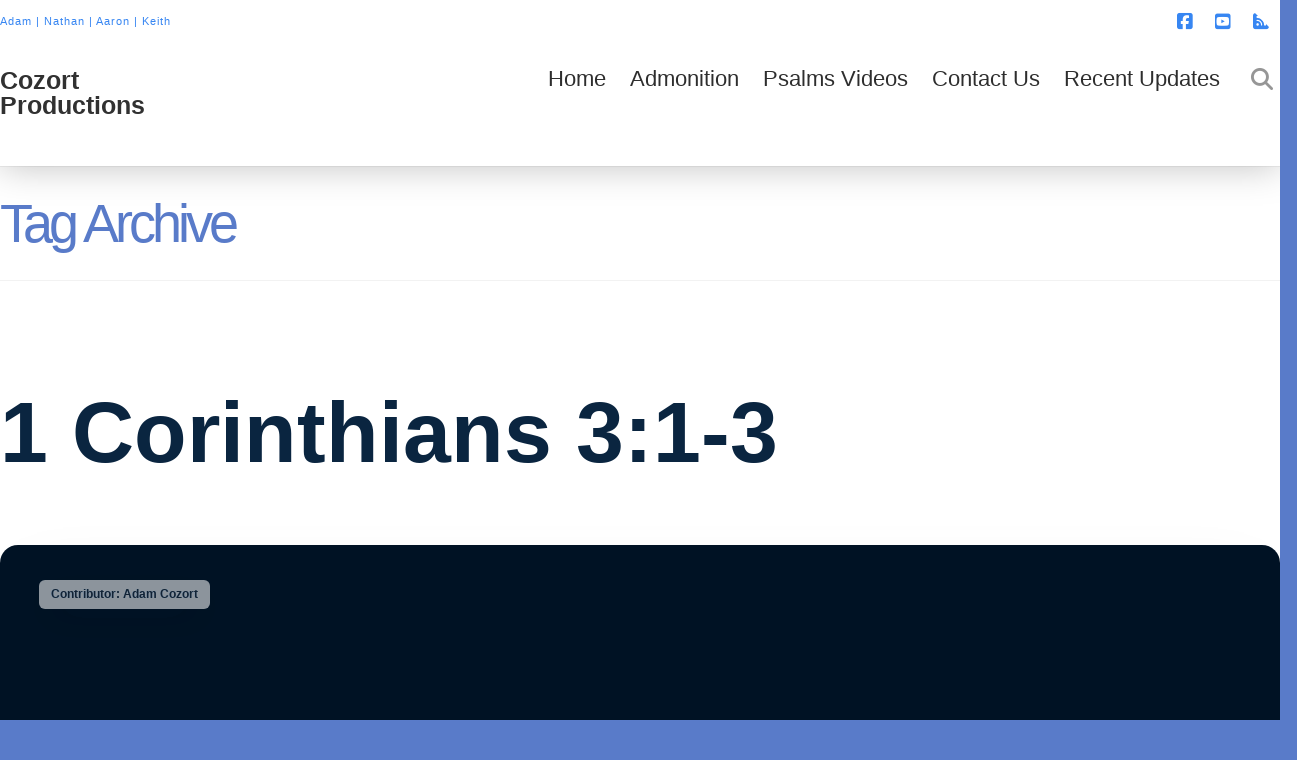

--- FILE ---
content_type: text/html; charset=UTF-8
request_url: https://cozort.org/tag/1-corinthians-31-3/
body_size: 19200
content:
<!DOCTYPE html>
<html class="no-js" lang="en-US">
<head>
<meta charset="UTF-8">
<meta name="viewport" content="width=device-width, initial-scale=1.0">
<link rel="pingback" href="https://cozort.org/xmlrpc.php">
<title>1 Corinthians 3:1-3 | Cozort.ORG</title>
<style id="rocket-critical-css">ul{box-sizing:border-box}:root{--wp--preset--font-size--normal:16px;--wp--preset--font-size--huge:42px}figure{margin:0 0 1em}figure,header,main,nav{display:block}html{-webkit-text-size-adjust:100%;-ms-text-size-adjust:100%}img{max-width:100%;height:auto;vertical-align:middle;border:0;-ms-interpolation-mode:bicubic}input{margin:0;font-size:100%;vertical-align:middle}*,*:before,*:after{box-sizing:border-box}html{overflow-x:hidden}body{margin:0;overflow-x:hidden}a{text-decoration:none}.site{margin:0 auto;background-color:#ffffff}.site:before,.site:after{content:" ";display:table;width:0px}.site:after{clear:both}body{line-height:1.8}.x-root{display:flex}.x-root .site{flex:1 1 auto;position:relative;width:100%;min-width:1px}.x-section{display:block;position:relative}.x-div{display:block;position:relative;width:auto;min-width:0;max-width:none;height:auto;min-height:0;max-height:none;margin:0;border:0;border-radius:0;padding:0}.x-row{display:flex;position:relative;flex-flow:row nowrap;justify-content:center;align-items:stretch;width:auto;min-width:0;max-width:none;height:auto;min-height:0;max-height:none;margin:0;border:0;border-radius:0;padding:0}.x-row-inner{display:flex;flex-wrap:wrap;flex-grow:1;flex-shrink:1;flex-basis:auto;min-width:0;min-height:0}.x-col{flex-grow:0;flex-shrink:1;flex-basis:auto;display:block;position:relative;width:auto;min-width:0;max-width:100%;height:auto;min-height:0;max-height:none;margin:0;border:0;border-radius:0;padding:0}.x-grid{display:grid;grid-auto-columns:auto;grid-auto-rows:auto;position:relative;width:auto;min-width:0;max-width:none;height:auto;min-height:0;max-height:auto;margin:0;border:0;border-radius:0;padding:0}.x-cell{display:block;position:relative;width:auto;min-width:0;max-width:100%;height:auto;min-height:0;max-height:none;margin:0;border:0;border-radius:0;padding:0}.x-collapsed{display:none}.x-image{display:inline-block;line-height:1;vertical-align:middle}@media all and (-ms-high-contrast:none),(-ms-high-contrast:active){.x-image{min-height:0%}}.x-image img{display:block;max-width:100%;height:auto;vertical-align:bottom;border:0;-ms-interpolation-mode:bicubic}.x-text{min-width:1px}.x-text-headline{position:relative}.x-text-content{display:-webkit-flex;display:flex}.x-text-content-text{-webkit-flex-grow:1;flex-grow:1;min-width:1px;max-width:100%}.x-text-content-text,.x-text-content-text-primary{display:block}.x-text-content-text-primary{margin-top:0;margin-bottom:0}[data-x-effect]{animation-duration:1000ms}[data-x-effect]{animation-timing-function:cubic-bezier(0.4,0,0.2,1)}p{margin:0 0 1.5em}h1{margin:1.25em 0 0.2em;text-rendering:optimizelegibility}h1{margin-top:1em;font-size:400%;line-height:1.1}ul{padding:0;margin:0 0 1.5em 1.655em}form{margin:0 0 1.5em}label,input{font-size:100%;line-height:1.8}input{font-family:"Lato","Helvetica Neue",Helvetica,Arial,sans-serif}label{display:block;margin-bottom:2px}input::-webkit-input-placeholder{color:#999}input::-moz-placeholder{color:#999}input:-ms-input-placeholder{color:#999}input[type=text]{display:inline-block;height:2.65em;margin-bottom:9px;border:2px solid #ddd;padding:0 0.65em;font-size:13px;line-height:normal;color:#555;background-color:#ffffff}input{width:auto}.form-search{position:relative;margin-bottom:0;line-height:1}.form-search:before{content:"\f002";position:absolute;left:12px;bottom:50%;display:block;margin-bottom:-6px;font-size:12px;line-height:1;text-decoration:inherit;color:#272727;font-family:"FontAwesome"!important;font-style:normal!important;font-weight:normal!important;text-decoration:inherit;text-rendering:auto;-webkit-font-smoothing:antialiased;-moz-osx-font-smoothing:grayscale}.form-search .search-query{width:100%;margin-bottom:0;padding-left:28px}.x-searchform-overlay{display:none;position:fixed;top:0;left:0;width:100%;height:100%;z-index:2030;background-color:rgba(255,255,255,0.925)}.x-searchform-overlay .form-search{padding-bottom:2em;font-size:10px}.x-searchform-overlay .form-search:before{display:none}.x-searchform-overlay .form-search label{margin-bottom:0.85em;font-size:2.1em;line-height:1.4;color:#2c3e50}.x-searchform-overlay .form-search .search-query{border:0;padding:0;height:auto;font-size:9.4em;letter-spacing:-0.05em;line-height:1;color:#2c3e50;background-color:transparent;border-radius:0;box-shadow:none}@media (max-width:766.98px){.x-searchform-overlay .form-search{font-size:8px}}@media (max-width:479.98px){.x-searchform-overlay .form-search{font-size:6px}}.x-searchform-overlay-inner{display:table-cell;vertical-align:middle}.x-nav{margin-left:0;margin-bottom:1.5em;list-style:none}.x-nav>li>a{display:block}.x-social-global{font-weight:400;line-height:1}.x-social-global a{display:inline-block;text-align:center;color:#ffffff;background-color:rgba(255,255,255,0.2);border-radius:100em}.x-social-global a i{display:block}.x-container{margin:0 auto}.x-container:not(.x-row):not(.x-grid):not(.x-div):not(.x-bar-content):not(.x-slide-container-content):before,.x-container:not(.x-row):not(.x-grid):not(.x-div):not(.x-bar-content):not(.x-slide-container-content):after{content:" ";display:table;width:0px}.x-container:not(.x-row):not(.x-grid):not(.x-div):not(.x-bar-content):not(.x-slide-container-content):after{clear:both}.x-column{position:relative;z-index:1;float:left;margin-right:4%}.x-column.x-1-4{width:22%}.x-column.last,.x-column:last-of-type{margin-right:0}@media (max-width:978.98px){.x-column.x-md{float:none;width:100%;margin-right:0}}.x-section{display:block;position:relative;margin:0 0 1.5em;padding:45px 0}.x-section:before,.x-section:after{content:" ";display:table;width:0px}.x-section:after{clear:both}.x-header-landmark{padding:30px 0;border:1px solid #f2f2f2;border-left:0;border-right:0}.x-landmark-breadcrumbs-wrap{display:table;width:100%}@media (max-width:766.98px){.x-landmark-breadcrumbs-wrap .x-landmark{width:100%;display:block;text-align:center}}.x-landmark{display:table-cell;vertical-align:middle}.x-landmark{width:63.02463%;padding-right:9.92611%}@media (max-width:766.98px){.x-landmark{padding:0}}.h-landmark{margin:0;font-size:245%;letter-spacing:-0.075em;line-height:1}.h-landmark span{display:inline-block;position:relative}.visually-hidden{overflow:hidden;position:absolute;width:1px;height:1px;margin:-1px;border:0;padding:0;clip:rect(0 0 0 0)}.tt-upper{text-transform:uppercase}.center-text{text-align:center}.x-hidden-desktop{display:none!important}@media (min-width:767px) and (max-width:978.98px){.x-hidden-desktop{display:inherit!important}span.x-hidden-desktop{display:inline!important}}@media (max-width:766.98px){.x-hidden-desktop{display:inherit!important}span.x-hidden-desktop{display:inline!important}}.desktop .menu-item,.desktop .menu-item>a{position:relative}.x-widgetbar{position:fixed;top:0;left:0;right:0;color:#727272;background-color:#ffffff;z-index:1033;box-shadow:0 0.15em 0.35em 0 rgba(0,0,0,0.135)}@media (max-width:978.98px){.x-widgetbar{position:absolute}}.x-widgetbar-inner{padding:2.5% 0}@media (max-width:978.98px){.x-widgetbar-inner{padding:6.5% 0}}.x-btn-widgetbar{position:fixed;top:0;right:0;margin:0;border-top:19px solid #000000;border-left:19px solid transparent;border-right:19px solid #000000;border-bottom:19px solid transparent;padding:0;font-size:12px;line-height:1;color:rgba(255,255,255,0.5);background-color:transparent;z-index:1033}@media (max-width:978.98px){.x-btn-widgetbar{position:absolute}}.x-btn-widgetbar i{position:absolute;top:-15px;right:-13px}.x-topbar{position:relative;min-height:46px;padding:6px 0;background-color:#1f2c39;z-index:1031}.x-topbar:before,.x-topbar:after{content:" ";display:table;width:0px}.x-topbar:after{clear:both}.x-topbar .p-info{float:left;margin:8px 0 0;font-size:11px;letter-spacing:1px;line-height:1.3;color:#ffffff}@media (max-width:766.98px){.x-topbar .p-info{float:none;margin:4px 0 11px;text-align:center}}.x-topbar .p-info a{color:#ffffff}.x-topbar .x-social-global{float:right}@media (max-width:766.98px){.x-topbar .x-social-global{float:none;margin-bottom:6px;text-align:center}}.x-topbar .x-social-global a{margin-left:6px;width:32px;height:32px;line-height:32px;text-align:center;font-size:18px}@media (max-width:766.98px){.x-topbar .x-social-global a{margin:0 1%}}.x-navbar{position:relative;overflow:visible;z-index:1030}.x-navbar .x-container{position:relative}.x-nav-wrap.desktop{display:block}.x-nav-wrap.mobile{display:none;clear:both;overflow:hidden}@media (max-width:978.98px){.x-nav-wrap.desktop{display:none}.x-nav-wrap.mobile{display:block}.x-nav-wrap.mobile.x-collapsed{display:none}}.x-brand{display:block;float:left;line-height:1;text-decoration:none}.x-btn-navbar{display:none;font-size:24px;line-height:1}@media (max-width:978.98px){.masthead-inline .x-btn-navbar{display:block;float:right}}.x-navbar .x-nav>li>a>span{display:inline-block}.x-navbar .desktop .x-nav{margin:0}.x-navbar .desktop .x-nav>li{float:left}.x-navbar .desktop .x-nav>li>a{float:none;line-height:1;text-decoration:none}.x-navbar .desktop .x-nav li>a>span:after{content:"\f103";margin-left:0.35em;font-family:"FontAwesome"!important;font-style:normal!important;font-weight:normal!important;text-decoration:inherit;text-rendering:auto;-webkit-font-smoothing:antialiased;-moz-osx-font-smoothing:grayscale}.x-navbar .desktop .x-nav li>a:only-child>span:after{content:"";display:none}.masthead-inline .desktop .x-nav{display:block;float:right}.x-navbar .mobile .x-nav{margin:25px 0}.x-navbar .mobile .x-nav li>a{display:block;position:relative;font-size:14px;line-height:1.5;white-space:normal}.x-navbar{background-color:#2c3e50}.x-btn-navbar{border:0;padding:0.458em 0.625em;color:#ffffff;background-color:#476481;border-radius:4px;box-shadow:0 2px 0 0 rgba(0,0,0,0.25)}.x-btn-navbar.collapsed{background-color:#3e5871}.x-navbar .desktop .x-nav>li>a{padding:0}.x-navbar .desktop .x-nav>li>a>span{padding:0 0 5px}.x-navbar .desktop .x-nav>.x-menu-item>a>span{box-shadow:none!important}.x-navbar .mobile .x-nav li>a{margin:0 0 11px;border:1px solid;padding:0.75em 0.95em;color:#ffffff;background-color:transparent}.x-navbar-static-active .masthead-inline .desktop .x-nav>li:last-child>a{padding-right:0}.x-navbar .mobile .x-nav>li.x-menu-item-search{margin:0;text-align:center}.x-navbar .mobile .x-nav>li.x-menu-item-search>a{border:1px solid}</style>
<meta name='robots' content='max-image-preview:large' />

<link rel="alternate" type="application/rss+xml" title="Cozort.ORG &raquo; Feed" href="https://cozort.org/feed/" />
<link rel="alternate" type="application/rss+xml" title="Cozort.ORG &raquo; Comments Feed" href="https://cozort.org/comments/feed/" />
<meta property="og:site_name" content="Cozort.ORG"><meta property="og:title" content="Are You A Malnourished Christian?"><meta property="og:description" content="Cozort Contemplations, the home for religious material from Keith, Adam, Aaron and Nathan Cozort"><meta property="og:image" content=""><meta property="og:url" content="https://cozort.org/general/are-you-a-malnourished-christian/"><meta property="og:type" content="website"><link rel="alternate" type="application/rss+xml" title="Cozort.ORG &raquo; 1 Corinthians 3:1-3 Tag Feed" href="https://cozort.org/tag/1-corinthians-31-3/feed/" />
<style id='wp-img-auto-sizes-contain-inline-css' type='text/css'>
img:is([sizes=auto i],[sizes^="auto," i]){contain-intrinsic-size:3000px 1500px}
/*# sourceURL=wp-img-auto-sizes-contain-inline-css */
</style>
<style id='wp-emoji-styles-inline-css' type='text/css'>

	img.wp-smiley, img.emoji {
		display: inline !important;
		border: none !important;
		box-shadow: none !important;
		height: 1em !important;
		width: 1em !important;
		margin: 0 0.07em !important;
		vertical-align: -0.1em !important;
		background: none !important;
		padding: 0 !important;
	}
/*# sourceURL=wp-emoji-styles-inline-css */
</style>
<style id='wp-block-library-inline-css' type='text/css'>
:root{--wp-block-synced-color:#7a00df;--wp-block-synced-color--rgb:122,0,223;--wp-bound-block-color:var(--wp-block-synced-color);--wp-editor-canvas-background:#ddd;--wp-admin-theme-color:#007cba;--wp-admin-theme-color--rgb:0,124,186;--wp-admin-theme-color-darker-10:#006ba1;--wp-admin-theme-color-darker-10--rgb:0,107,160.5;--wp-admin-theme-color-darker-20:#005a87;--wp-admin-theme-color-darker-20--rgb:0,90,135;--wp-admin-border-width-focus:2px}@media (min-resolution:192dpi){:root{--wp-admin-border-width-focus:1.5px}}.wp-element-button{cursor:pointer}:root .has-very-light-gray-background-color{background-color:#eee}:root .has-very-dark-gray-background-color{background-color:#313131}:root .has-very-light-gray-color{color:#eee}:root .has-very-dark-gray-color{color:#313131}:root .has-vivid-green-cyan-to-vivid-cyan-blue-gradient-background{background:linear-gradient(135deg,#00d084,#0693e3)}:root .has-purple-crush-gradient-background{background:linear-gradient(135deg,#34e2e4,#4721fb 50%,#ab1dfe)}:root .has-hazy-dawn-gradient-background{background:linear-gradient(135deg,#faaca8,#dad0ec)}:root .has-subdued-olive-gradient-background{background:linear-gradient(135deg,#fafae1,#67a671)}:root .has-atomic-cream-gradient-background{background:linear-gradient(135deg,#fdd79a,#004a59)}:root .has-nightshade-gradient-background{background:linear-gradient(135deg,#330968,#31cdcf)}:root .has-midnight-gradient-background{background:linear-gradient(135deg,#020381,#2874fc)}:root{--wp--preset--font-size--normal:16px;--wp--preset--font-size--huge:42px}.has-regular-font-size{font-size:1em}.has-larger-font-size{font-size:2.625em}.has-normal-font-size{font-size:var(--wp--preset--font-size--normal)}.has-huge-font-size{font-size:var(--wp--preset--font-size--huge)}.has-text-align-center{text-align:center}.has-text-align-left{text-align:left}.has-text-align-right{text-align:right}.has-fit-text{white-space:nowrap!important}#end-resizable-editor-section{display:none}.aligncenter{clear:both}.items-justified-left{justify-content:flex-start}.items-justified-center{justify-content:center}.items-justified-right{justify-content:flex-end}.items-justified-space-between{justify-content:space-between}.screen-reader-text{border:0;clip-path:inset(50%);height:1px;margin:-1px;overflow:hidden;padding:0;position:absolute;width:1px;word-wrap:normal!important}.screen-reader-text:focus{background-color:#ddd;clip-path:none;color:#444;display:block;font-size:1em;height:auto;left:5px;line-height:normal;padding:15px 23px 14px;text-decoration:none;top:5px;width:auto;z-index:100000}html :where(.has-border-color){border-style:solid}html :where([style*=border-top-color]){border-top-style:solid}html :where([style*=border-right-color]){border-right-style:solid}html :where([style*=border-bottom-color]){border-bottom-style:solid}html :where([style*=border-left-color]){border-left-style:solid}html :where([style*=border-width]){border-style:solid}html :where([style*=border-top-width]){border-top-style:solid}html :where([style*=border-right-width]){border-right-style:solid}html :where([style*=border-bottom-width]){border-bottom-style:solid}html :where([style*=border-left-width]){border-left-style:solid}html :where(img[class*=wp-image-]){height:auto;max-width:100%}:where(figure){margin:0 0 1em}html :where(.is-position-sticky){--wp-admin--admin-bar--position-offset:var(--wp-admin--admin-bar--height,0px)}@media screen and (max-width:600px){html :where(.is-position-sticky){--wp-admin--admin-bar--position-offset:0px}}

/*# sourceURL=wp-block-library-inline-css */
</style><style id='global-styles-inline-css' type='text/css'>
:root{--wp--preset--aspect-ratio--square: 1;--wp--preset--aspect-ratio--4-3: 4/3;--wp--preset--aspect-ratio--3-4: 3/4;--wp--preset--aspect-ratio--3-2: 3/2;--wp--preset--aspect-ratio--2-3: 2/3;--wp--preset--aspect-ratio--16-9: 16/9;--wp--preset--aspect-ratio--9-16: 9/16;--wp--preset--color--black: #000000;--wp--preset--color--cyan-bluish-gray: #abb8c3;--wp--preset--color--white: #ffffff;--wp--preset--color--pale-pink: #f78da7;--wp--preset--color--vivid-red: #cf2e2e;--wp--preset--color--luminous-vivid-orange: #ff6900;--wp--preset--color--luminous-vivid-amber: #fcb900;--wp--preset--color--light-green-cyan: #7bdcb5;--wp--preset--color--vivid-green-cyan: #00d084;--wp--preset--color--pale-cyan-blue: #8ed1fc;--wp--preset--color--vivid-cyan-blue: #0693e3;--wp--preset--color--vivid-purple: #9b51e0;--wp--preset--gradient--vivid-cyan-blue-to-vivid-purple: linear-gradient(135deg,rgb(6,147,227) 0%,rgb(155,81,224) 100%);--wp--preset--gradient--light-green-cyan-to-vivid-green-cyan: linear-gradient(135deg,rgb(122,220,180) 0%,rgb(0,208,130) 100%);--wp--preset--gradient--luminous-vivid-amber-to-luminous-vivid-orange: linear-gradient(135deg,rgb(252,185,0) 0%,rgb(255,105,0) 100%);--wp--preset--gradient--luminous-vivid-orange-to-vivid-red: linear-gradient(135deg,rgb(255,105,0) 0%,rgb(207,46,46) 100%);--wp--preset--gradient--very-light-gray-to-cyan-bluish-gray: linear-gradient(135deg,rgb(238,238,238) 0%,rgb(169,184,195) 100%);--wp--preset--gradient--cool-to-warm-spectrum: linear-gradient(135deg,rgb(74,234,220) 0%,rgb(151,120,209) 20%,rgb(207,42,186) 40%,rgb(238,44,130) 60%,rgb(251,105,98) 80%,rgb(254,248,76) 100%);--wp--preset--gradient--blush-light-purple: linear-gradient(135deg,rgb(255,206,236) 0%,rgb(152,150,240) 100%);--wp--preset--gradient--blush-bordeaux: linear-gradient(135deg,rgb(254,205,165) 0%,rgb(254,45,45) 50%,rgb(107,0,62) 100%);--wp--preset--gradient--luminous-dusk: linear-gradient(135deg,rgb(255,203,112) 0%,rgb(199,81,192) 50%,rgb(65,88,208) 100%);--wp--preset--gradient--pale-ocean: linear-gradient(135deg,rgb(255,245,203) 0%,rgb(182,227,212) 50%,rgb(51,167,181) 100%);--wp--preset--gradient--electric-grass: linear-gradient(135deg,rgb(202,248,128) 0%,rgb(113,206,126) 100%);--wp--preset--gradient--midnight: linear-gradient(135deg,rgb(2,3,129) 0%,rgb(40,116,252) 100%);--wp--preset--font-size--small: 13px;--wp--preset--font-size--medium: 20px;--wp--preset--font-size--large: 36px;--wp--preset--font-size--x-large: 42px;--wp--preset--spacing--20: 0.44rem;--wp--preset--spacing--30: 0.67rem;--wp--preset--spacing--40: 1rem;--wp--preset--spacing--50: 1.5rem;--wp--preset--spacing--60: 2.25rem;--wp--preset--spacing--70: 3.38rem;--wp--preset--spacing--80: 5.06rem;--wp--preset--shadow--natural: 6px 6px 9px rgba(0, 0, 0, 0.2);--wp--preset--shadow--deep: 12px 12px 50px rgba(0, 0, 0, 0.4);--wp--preset--shadow--sharp: 6px 6px 0px rgba(0, 0, 0, 0.2);--wp--preset--shadow--outlined: 6px 6px 0px -3px rgb(255, 255, 255), 6px 6px rgb(0, 0, 0);--wp--preset--shadow--crisp: 6px 6px 0px rgb(0, 0, 0);}:where(.is-layout-flex){gap: 0.5em;}:where(.is-layout-grid){gap: 0.5em;}body .is-layout-flex{display: flex;}.is-layout-flex{flex-wrap: wrap;align-items: center;}.is-layout-flex > :is(*, div){margin: 0;}body .is-layout-grid{display: grid;}.is-layout-grid > :is(*, div){margin: 0;}:where(.wp-block-columns.is-layout-flex){gap: 2em;}:where(.wp-block-columns.is-layout-grid){gap: 2em;}:where(.wp-block-post-template.is-layout-flex){gap: 1.25em;}:where(.wp-block-post-template.is-layout-grid){gap: 1.25em;}.has-black-color{color: var(--wp--preset--color--black) !important;}.has-cyan-bluish-gray-color{color: var(--wp--preset--color--cyan-bluish-gray) !important;}.has-white-color{color: var(--wp--preset--color--white) !important;}.has-pale-pink-color{color: var(--wp--preset--color--pale-pink) !important;}.has-vivid-red-color{color: var(--wp--preset--color--vivid-red) !important;}.has-luminous-vivid-orange-color{color: var(--wp--preset--color--luminous-vivid-orange) !important;}.has-luminous-vivid-amber-color{color: var(--wp--preset--color--luminous-vivid-amber) !important;}.has-light-green-cyan-color{color: var(--wp--preset--color--light-green-cyan) !important;}.has-vivid-green-cyan-color{color: var(--wp--preset--color--vivid-green-cyan) !important;}.has-pale-cyan-blue-color{color: var(--wp--preset--color--pale-cyan-blue) !important;}.has-vivid-cyan-blue-color{color: var(--wp--preset--color--vivid-cyan-blue) !important;}.has-vivid-purple-color{color: var(--wp--preset--color--vivid-purple) !important;}.has-black-background-color{background-color: var(--wp--preset--color--black) !important;}.has-cyan-bluish-gray-background-color{background-color: var(--wp--preset--color--cyan-bluish-gray) !important;}.has-white-background-color{background-color: var(--wp--preset--color--white) !important;}.has-pale-pink-background-color{background-color: var(--wp--preset--color--pale-pink) !important;}.has-vivid-red-background-color{background-color: var(--wp--preset--color--vivid-red) !important;}.has-luminous-vivid-orange-background-color{background-color: var(--wp--preset--color--luminous-vivid-orange) !important;}.has-luminous-vivid-amber-background-color{background-color: var(--wp--preset--color--luminous-vivid-amber) !important;}.has-light-green-cyan-background-color{background-color: var(--wp--preset--color--light-green-cyan) !important;}.has-vivid-green-cyan-background-color{background-color: var(--wp--preset--color--vivid-green-cyan) !important;}.has-pale-cyan-blue-background-color{background-color: var(--wp--preset--color--pale-cyan-blue) !important;}.has-vivid-cyan-blue-background-color{background-color: var(--wp--preset--color--vivid-cyan-blue) !important;}.has-vivid-purple-background-color{background-color: var(--wp--preset--color--vivid-purple) !important;}.has-black-border-color{border-color: var(--wp--preset--color--black) !important;}.has-cyan-bluish-gray-border-color{border-color: var(--wp--preset--color--cyan-bluish-gray) !important;}.has-white-border-color{border-color: var(--wp--preset--color--white) !important;}.has-pale-pink-border-color{border-color: var(--wp--preset--color--pale-pink) !important;}.has-vivid-red-border-color{border-color: var(--wp--preset--color--vivid-red) !important;}.has-luminous-vivid-orange-border-color{border-color: var(--wp--preset--color--luminous-vivid-orange) !important;}.has-luminous-vivid-amber-border-color{border-color: var(--wp--preset--color--luminous-vivid-amber) !important;}.has-light-green-cyan-border-color{border-color: var(--wp--preset--color--light-green-cyan) !important;}.has-vivid-green-cyan-border-color{border-color: var(--wp--preset--color--vivid-green-cyan) !important;}.has-pale-cyan-blue-border-color{border-color: var(--wp--preset--color--pale-cyan-blue) !important;}.has-vivid-cyan-blue-border-color{border-color: var(--wp--preset--color--vivid-cyan-blue) !important;}.has-vivid-purple-border-color{border-color: var(--wp--preset--color--vivid-purple) !important;}.has-vivid-cyan-blue-to-vivid-purple-gradient-background{background: var(--wp--preset--gradient--vivid-cyan-blue-to-vivid-purple) !important;}.has-light-green-cyan-to-vivid-green-cyan-gradient-background{background: var(--wp--preset--gradient--light-green-cyan-to-vivid-green-cyan) !important;}.has-luminous-vivid-amber-to-luminous-vivid-orange-gradient-background{background: var(--wp--preset--gradient--luminous-vivid-amber-to-luminous-vivid-orange) !important;}.has-luminous-vivid-orange-to-vivid-red-gradient-background{background: var(--wp--preset--gradient--luminous-vivid-orange-to-vivid-red) !important;}.has-very-light-gray-to-cyan-bluish-gray-gradient-background{background: var(--wp--preset--gradient--very-light-gray-to-cyan-bluish-gray) !important;}.has-cool-to-warm-spectrum-gradient-background{background: var(--wp--preset--gradient--cool-to-warm-spectrum) !important;}.has-blush-light-purple-gradient-background{background: var(--wp--preset--gradient--blush-light-purple) !important;}.has-blush-bordeaux-gradient-background{background: var(--wp--preset--gradient--blush-bordeaux) !important;}.has-luminous-dusk-gradient-background{background: var(--wp--preset--gradient--luminous-dusk) !important;}.has-pale-ocean-gradient-background{background: var(--wp--preset--gradient--pale-ocean) !important;}.has-electric-grass-gradient-background{background: var(--wp--preset--gradient--electric-grass) !important;}.has-midnight-gradient-background{background: var(--wp--preset--gradient--midnight) !important;}.has-small-font-size{font-size: var(--wp--preset--font-size--small) !important;}.has-medium-font-size{font-size: var(--wp--preset--font-size--medium) !important;}.has-large-font-size{font-size: var(--wp--preset--font-size--large) !important;}.has-x-large-font-size{font-size: var(--wp--preset--font-size--x-large) !important;}
/*# sourceURL=global-styles-inline-css */
</style>

<style id='classic-theme-styles-inline-css' type='text/css'>
/*! This file is auto-generated */
.wp-block-button__link{color:#fff;background-color:#32373c;border-radius:9999px;box-shadow:none;text-decoration:none;padding:calc(.667em + 2px) calc(1.333em + 2px);font-size:1.125em}.wp-block-file__button{background:#32373c;color:#fff;text-decoration:none}
/*# sourceURL=/wp-includes/css/classic-themes.min.css */
</style>
<link data-minify="1" rel='preload'  href='https://cozort.org/wp-content/cache/min/1/wp-content/plugins/cff-extensions/cff-carousel/css/carousel.css?ver=1755294729' data-rocket-async="style" as="style" onload="this.onload=null;this.rel='stylesheet'" onerror="this.removeAttribute('data-rocket-async')"  type='text/css' media='all' />
<link rel='preload'  href='https://cozort.org/wp-content/plugins/custom-facebook-feed-pro/assets/css/cff-style.min.css?ver=4.3.6' data-rocket-async="style" as="style" onload="this.onload=null;this.rel='stylesheet'" onerror="this.removeAttribute('data-rocket-async')"  type='text/css' media='all' />
<link rel='preload'  href='https://cozort.org/wp-content/themes/pro/framework/dist/css/site/stacks/renew.css?ver=6.7.10' data-rocket-async="style" as="style" onload="this.onload=null;this.rel='stylesheet'" onerror="this.removeAttribute('data-rocket-async')"  type='text/css' media='all' />
<style id='cs-inline-css' type='text/css'>
@media (min-width:1200px){.x-hide-xl{display:none !important;}}@media (min-width:979px) and (max-width:1199px){.x-hide-lg{display:none !important;}}@media (min-width:767px) and (max-width:978px){.x-hide-md{display:none !important;}}@media (min-width:480px) and (max-width:766px){.x-hide-sm{display:none !important;}}@media (max-width:479px){.x-hide-xs{display:none !important;}} a,h1 a:hover,h2 a:hover,h3 a:hover,h4 a:hover,h5 a:hover,h6 a:hover,.x-comment-time:hover,#reply-title small a,.comment-reply-link:hover,.x-comment-author a:hover,.x-recent-posts a:hover .h-recent-posts{color:rgb(55,134,242);}a:hover,#reply-title small a:hover{color:rgb(51,51,51);}.entry-title i,.entry-title svg{color:rgb(51,51,51);}a.x-img-thumbnail:hover,li.bypostauthor > article.comment{border-color:rgb(55,134,242);}.flex-direction-nav a,.flex-control-nav a:hover,.flex-control-nav a.flex-active,.x-dropcap,.x-skill-bar .bar,.x-pricing-column.featured h2,.h-comments-title small,.x-pagination a:hover,.woocommerce-pagination a:hover,.x-entry-share .x-share:hover,.entry-thumb,.widget_tag_cloud .tagcloud a:hover,.widget_product_tag_cloud .tagcloud a:hover,.x-highlight,.x-recent-posts .x-recent-posts-img:after,.x-portfolio-filters{background-color:rgb(55,134,242);}.x-portfolio-filters:hover{background-color:rgb(51,51,51);}.x-main{width:calc(74% - 3.20197%);}.x-sidebar{width:calc(100% - 3.20197% - 74%);}.h-landmark{font-weight:400;}.x-comment-author a{color:rgb(51,51,51);}.x-comment-author a,.comment-form-author label,.comment-form-email label,.comment-form-url label,.comment-form-rating label,.comment-form-comment label,.widget_calendar #wp-calendar caption,.widget_calendar #wp-calendar th,.x-accordion-heading .x-accordion-toggle,.x-nav-tabs > li > a:hover,.x-nav-tabs > .active > a,.x-nav-tabs > .active > a:hover{color:rgb(89,123,201);}.widget_calendar #wp-calendar th{border-bottom-color:rgb(89,123,201);}.x-pagination span.current,.woocommerce-pagination span[aria-current],.x-portfolio-filters-menu,.widget_tag_cloud .tagcloud a,.h-feature-headline span i,.widget_price_filter .ui-slider .ui-slider-handle{background-color:rgb(89,123,201);}@media (max-width:978.98px){}html{font-size:16px;}@media (min-width:479px){html{font-size:18px;}}@media (min-width:766px){html{font-size:18px;}}@media (min-width:978px){html{font-size:22px;}}@media (min-width:1199px){html{font-size:22px;}}body{font-style:normal;font-weight:400;color:rgb(51,51,51);background-color:rgb(89,123,201);}.w-b{font-weight:400 !important;}h1,h2,h3,h4,h5,h6,.h1,.h2,.h3,.h4,.h5,.h6,.x-text-headline{font-family:Helvetica,Arial,sans-serif;font-style:normal;font-weight:700;}h1,.h1{letter-spacing:0.15em;}h2,.h2{letter-spacing:0.15em;}h3,.h3{letter-spacing:0.15em;}h4,.h4{letter-spacing:0.15em;}h5,.h5{letter-spacing:0.05em;}h6,.h6{letter-spacing:0.05em;}.w-h{font-weight:700 !important;}.x-container.width{width:100%;}.x-container.max{max-width:1400px;}.x-bar-content.x-container.width{flex-basis:100%;}.x-main.full{float:none;clear:both;display:block;width:auto;}@media (max-width:978.98px){.x-main.full,.x-main.left,.x-main.right,.x-sidebar.left,.x-sidebar.right{float:none;display:block;width:auto !important;}}.entry-header,.entry-content{font-size:1rem;}body,input,button,select,textarea{font-family:"Gill Sans","Gill Sans MT",Calibri,sans-serif;}h1,h2,h3,h4,h5,h6,.h1,.h2,.h3,.h4,.h5,.h6,h1 a,h2 a,h3 a,h4 a,h5 a,h6 a,.h1 a,.h2 a,.h3 a,.h4 a,.h5 a,.h6 a,blockquote{color:rgb(89,123,201);}.cfc-h-tx{color:rgb(89,123,201) !important;}.cfc-h-bd{border-color:rgb(89,123,201) !important;}.cfc-h-bg{background-color:rgb(89,123,201) !important;}.cfc-b-tx{color:rgb(51,51,51) !important;}.cfc-b-bd{border-color:rgb(51,51,51) !important;}.cfc-b-bg{background-color:rgb(51,51,51) !important;}.x-btn,.button,[type="submit"]{color:hsl(0,0%,100%);border-color:hsla(0,0%,95%,0);background-color:rgb(55,134,242);text-shadow:0 0.075em 0.075em rgba(0,0,0,0.5);padding:0.579em 1.105em 0.842em;font-size:19px;}.x-btn:hover,.button:hover,[type="submit"]:hover{color:rgb(55,134,242);border-color:hsla(0,0%,22%,0);background-color:rgb(89,123,201);text-shadow:0 0.075em 0.075em rgba(0,0,0,0.5);}.x-btn.x-btn-real,.x-btn.x-btn-real:hover{margin-bottom:0.25em;text-shadow:0 0.075em 0.075em rgba(0,0,0,0.65);}.x-btn.x-btn-real{box-shadow:0 0.25em 0 0 rgb(89,123,201),0 4px 9px rgba(0,0,0,0.75);}.x-btn.x-btn-real:hover{box-shadow:0 0.25em 0 0 hsl(0,0%,33%),0 4px 9px rgba(0,0,0,0.75);}.x-btn.x-btn-flat,.x-btn.x-btn-flat:hover{margin-bottom:0;text-shadow:0 0.075em 0.075em rgba(0,0,0,0.65);box-shadow:none;}.x-btn.x-btn-transparent,.x-btn.x-btn-transparent:hover{margin-bottom:0;border-width:3px;text-shadow:none;text-transform:uppercase;background-color:transparent;box-shadow:none;}.h-widget:before,.x-flickr-widget .h-widget:before,.x-dribbble-widget .h-widget:before{position:relative;font-weight:normal;font-style:normal;line-height:1;text-decoration:inherit;-webkit-font-smoothing:antialiased;speak:none;}.h-widget:before{padding-right:0.4em;font-family:"fontawesome";}.x-flickr-widget .h-widget:before,.x-dribbble-widget .h-widget:before{top:0.025em;padding-right:0.35em;font-family:"foundationsocial";font-size:0.785em;}.widget_archive .h-widget:before{content:"\f303";top:-0.045em;font-size:0.925em;}.widget_calendar .h-widget:before{content:"\f073";top:-0.0825em;font-size:0.85em;}.widget_categories .h-widget:before,.widget_product_categories .h-widget:before{content:"\f02e";font-size:0.95em;}.widget_nav_menu .h-widget:before,.widget_layered_nav .h-widget:before{content:"\f0c9";}.widget_meta .h-widget:before{content:"\f0fe";top:-0.065em;font-size:0.895em;}.widget_pages .h-widget:before{font-family:"FontAwesomeRegular";content:"\f15c";top:-0.065em;font-size:0.85em;}.widget_recent_reviews .h-widget:before,.widget_recent_comments .h-widget:before{content:"\f086";top:-0.065em;font-size:0.895em;}.widget_recent_entries .h-widget:before{content:"\f02d";top:-0.045em;font-size:0.875em;}.widget_rss .h-widget:before{content:"\f09e";padding-right:0.2em;}.widget_search .h-widget:before,.widget_product_search .h-widget:before{content:"\f0a4";top:-0.075em;font-size:0.85em;}.widget_tag_cloud .h-widget:before,.widget_product_tag_cloud .h-widget:before{content:"\f02c";font-size:0.925em;}.widget_text .h-widget:before{content:"\f054";padding-right:0.4em;font-size:0.925em;}.x-dribbble-widget .h-widget:before{content:"\f009";}.x-flickr-widget .h-widget:before{content:"\f010";padding-right:0.35em;}.widget_best_sellers .h-widget:before{content:"\f091";top:-0.0975em;font-size:0.815em;}.widget_shopping_cart .h-widget:before{content:"\f07a";top:-0.05em;font-size:0.945em;}.widget_products .h-widget:before{content:"\f0f2";top:-0.05em;font-size:0.945em;}.widget_featured_products .h-widget:before{content:"\f0a3";}.widget_layered_nav_filters .h-widget:before{content:"\f046";top:1px;}.widget_onsale .h-widget:before{content:"\f02b";font-size:0.925em;}.widget_price_filter .h-widget:before{content:"\f0d6";font-size:1.025em;}.widget_random_products .h-widget:before{content:"\f074";font-size:0.925em;}.widget_recently_viewed_products .h-widget:before{content:"\f06e";}.widget_recent_products .h-widget:before{content:"\f08d";top:-0.035em;font-size:0.9em;}.widget_top_rated_products .h-widget:before{content:"\f075";top:-0.145em;font-size:0.885em;}body .gform_wrapper .gfield_required{color:rgb(55,134,242);}body .gform_wrapper h2.gsection_title,body .gform_wrapper h3.gform_title,body .gform_wrapper .top_label .gfield_label,body .gform_wrapper .left_label .gfield_label,body .gform_wrapper .right_label .gfield_label{font-weight:700;}body .gform_wrapper h2.gsection_title{letter-spacing:0.15em!important;}body .gform_wrapper h3.gform_title{letter-spacing:0.15em!important;}body .gform_wrapper .top_label .gfield_label,body .gform_wrapper .left_label .gfield_label,body .gform_wrapper .right_label .gfield_label{color:rgb(89,123,201);}body .gform_wrapper .validation_message{font-weight:400;}.x-topbar .p-info,.x-topbar .p-info a,.x-topbar .x-social-global a{color:rgb(55,134,242);}.x-topbar .p-info a:hover{color:rgb(51,51,51);}.x-topbar{background-color:rgb(255,255,255);}.x-navbar .desktop .x-nav > li:before{padding-top:22px;}.x-navbar .desktop .x-nav > li > a,.x-navbar .desktop .sub-menu li > a,.x-navbar .mobile .x-nav li a{color:rgb(46,46,46);}.x-navbar .desktop .x-nav > li > a:hover,.x-navbar .desktop .x-nav > .x-active > a,.x-navbar .desktop .x-nav > .current-menu-item > a,.x-navbar .desktop .sub-menu li > a:hover,.x-navbar .desktop .sub-menu li.x-active > a,.x-navbar .desktop .sub-menu li.current-menu-item > a,.x-navbar .desktop .x-nav .x-megamenu > .sub-menu > li > a,.x-navbar .mobile .x-nav li > a:hover,.x-navbar .mobile .x-nav li.x-active > a,.x-navbar .mobile .x-nav li.current-menu-item > a{color:rgb(51,51,51);}.x-btn-navbar,.x-btn-navbar:hover{color:rgb(255,255,255);}.x-navbar .desktop .sub-menu li:before,.x-navbar .desktop .sub-menu li:after{background-color:rgb(46,46,46);}.x-navbar,.x-navbar .sub-menu{background-color:rgb(255,255,255) !important;}.x-btn-navbar,.x-btn-navbar.collapsed:hover{background-color:rgba(63,63,64,0.63);}.x-btn-navbar.collapsed{background-color:rgb(55,134,242);}.x-navbar .desktop .x-nav > li > a:hover > span,.x-navbar .desktop .x-nav > li.x-active > a > span,.x-navbar .desktop .x-nav > li.current-menu-item > a > span{box-shadow:0 2px 0 0 rgb(51,51,51);}.x-navbar .desktop .x-nav > li > a{height:120px;padding-top:22px;}.x-navbar .desktop .x-nav > li ul{top:120px;}.x-colophon.bottom{background-color:rgb(255,255,255);}.x-colophon.bottom,.x-colophon.bottom a,.x-colophon.bottom .x-social-global a{color:rgb(51,51,51);}.x-btn-widgetbar{border-top-color:rgb(255,255,255);border-right-color:rgb(255,255,255);}.x-btn-widgetbar:hover{border-top-color:rgb(255,255,255);border-right-color:rgb(255,255,255);}.x-navbar-inner{min-height:120px;}.x-brand{margin-top:22px;font-family:Helvetica,Arial,sans-serif;font-size:25px;font-style:normal;font-weight:700;letter-spacing:0em;color:rgb(49,49,49);}.x-brand:hover,.x-brand:focus{color:rgb(49,49,49);}.x-brand img{width:calc(0px / 2);}.x-navbar .x-nav-wrap .x-nav > li > a{font-family:Helvetica,Arial,sans-serif;font-style:normal;font-weight:400;letter-spacing:0em;}.x-navbar .desktop .x-nav > li > a{font-size:22px;}.x-navbar .desktop .x-nav > li > a:not(.x-btn-navbar-woocommerce){padding-left:12px;padding-right:12px;}.x-navbar .desktop .x-nav > li > a > span{margin-right:-0em;}.x-btn-navbar{margin-top:20px;}.x-btn-navbar,.x-btn-navbar.collapsed{font-size:20px;}@media (max-width:979px){.x-widgetbar{left:0;right:0;}}.bg .mejs-container,.x-video .mejs-container{position:unset !important;} @font-face{font-family:'FontAwesomePro';font-style:normal;font-weight:900;font-display:block;src:url('https://cozort.org/wp-content/themes/pro/cornerstone/assets/fonts/fa-solid-900.woff2?ver=6.7.2') format('woff2'),url('https://cozort.org/wp-content/themes/pro/cornerstone/assets/fonts/fa-solid-900.ttf?ver=6.7.2') format('truetype');}[data-x-fa-pro-icon]{font-family:"FontAwesomePro" !important;}[data-x-fa-pro-icon]:before{content:attr(data-x-fa-pro-icon);}[data-x-icon],[data-x-icon-o],[data-x-icon-l],[data-x-icon-s],[data-x-icon-b],[data-x-icon-sr],[data-x-icon-ss],[data-x-icon-sl],[data-x-fa-pro-icon],[class*="cs-fa-"]{display:inline-flex;font-style:normal;font-weight:400;text-decoration:inherit;text-rendering:auto;-webkit-font-smoothing:antialiased;-moz-osx-font-smoothing:grayscale;}[data-x-icon].left,[data-x-icon-o].left,[data-x-icon-l].left,[data-x-icon-s].left,[data-x-icon-b].left,[data-x-icon-sr].left,[data-x-icon-ss].left,[data-x-icon-sl].left,[data-x-fa-pro-icon].left,[class*="cs-fa-"].left{margin-right:0.5em;}[data-x-icon].right,[data-x-icon-o].right,[data-x-icon-l].right,[data-x-icon-s].right,[data-x-icon-b].right,[data-x-icon-sr].right,[data-x-icon-ss].right,[data-x-icon-sl].right,[data-x-fa-pro-icon].right,[class*="cs-fa-"].right{margin-left:0.5em;}[data-x-icon]:before,[data-x-icon-o]:before,[data-x-icon-l]:before,[data-x-icon-s]:before,[data-x-icon-b]:before,[data-x-icon-sr]:before,[data-x-icon-ss]:before,[data-x-icon-sl]:before,[data-x-fa-pro-icon]:before,[class*="cs-fa-"]:before{line-height:1;}@font-face{font-family:'FontAwesome';font-style:normal;font-weight:900;font-display:block;src:url('https://cozort.org/wp-content/themes/pro/cornerstone/assets/fonts/fa-solid-900.woff2?ver=6.7.2') format('woff2'),url('https://cozort.org/wp-content/themes/pro/cornerstone/assets/fonts/fa-solid-900.ttf?ver=6.7.2') format('truetype');}[data-x-icon],[data-x-icon-s],[data-x-icon][class*="cs-fa-"]{font-family:"FontAwesome" !important;font-weight:900;}[data-x-icon]:before,[data-x-icon][class*="cs-fa-"]:before{content:attr(data-x-icon);}[data-x-icon-s]:before{content:attr(data-x-icon-s);}@font-face{font-family:'FontAwesomeRegular';font-style:normal;font-weight:400;font-display:block;src:url('https://cozort.org/wp-content/themes/pro/cornerstone/assets/fonts/fa-regular-400.woff2?ver=6.7.2') format('woff2'),url('https://cozort.org/wp-content/themes/pro/cornerstone/assets/fonts/fa-regular-400.ttf?ver=6.7.2') format('truetype');}@font-face{font-family:'FontAwesomePro';font-style:normal;font-weight:400;font-display:block;src:url('https://cozort.org/wp-content/themes/pro/cornerstone/assets/fonts/fa-regular-400.woff2?ver=6.7.2') format('woff2'),url('https://cozort.org/wp-content/themes/pro/cornerstone/assets/fonts/fa-regular-400.ttf?ver=6.7.2') format('truetype');}[data-x-icon-o]{font-family:"FontAwesomeRegular" !important;}[data-x-icon-o]:before{content:attr(data-x-icon-o);}@font-face{font-family:'FontAwesomeLight';font-style:normal;font-weight:300;font-display:block;src:url('https://cozort.org/wp-content/themes/pro/cornerstone/assets/fonts/fa-light-300.woff2?ver=6.7.2') format('woff2'),url('https://cozort.org/wp-content/themes/pro/cornerstone/assets/fonts/fa-light-300.ttf?ver=6.7.2') format('truetype');}@font-face{font-family:'FontAwesomePro';font-style:normal;font-weight:300;font-display:block;src:url('https://cozort.org/wp-content/themes/pro/cornerstone/assets/fonts/fa-light-300.woff2?ver=6.7.2') format('woff2'),url('https://cozort.org/wp-content/themes/pro/cornerstone/assets/fonts/fa-light-300.ttf?ver=6.7.2') format('truetype');}[data-x-icon-l]{font-family:"FontAwesomeLight" !important;font-weight:300;}[data-x-icon-l]:before{content:attr(data-x-icon-l);}@font-face{font-family:'FontAwesomeBrands';font-style:normal;font-weight:normal;font-display:block;src:url('https://cozort.org/wp-content/themes/pro/cornerstone/assets/fonts/fa-brands-400.woff2?ver=6.7.2') format('woff2'),url('https://cozort.org/wp-content/themes/pro/cornerstone/assets/fonts/fa-brands-400.ttf?ver=6.7.2') format('truetype');}[data-x-icon-b]{font-family:"FontAwesomeBrands" !important;}[data-x-icon-b]:before{content:attr(data-x-icon-b);}.widget.widget_rss li .rsswidget:before{content:"\f35d";padding-right:0.4em;font-family:"FontAwesome";} .m2h4-0.x-section{margin-top:0px;margin-right:0px;margin-bottom:0px;margin-left:0px;border-top-width:0;border-right-width:0;border-bottom-width:0;border-left-width:0;padding-top:100px;padding-right:0px;padding-bottom:100px;padding-left:0px;background-color:#ffffff;z-index:auto;}.m2h4-1{transform:translate(0px,0px);}:where(body:not(.tco-disable-effects)) .m2h4-1:hover,:where(body:not(.tco-disable-effects)) [data-x-effect-provider*="effects"]:hover .m2h4-1{transform:translate(0px,-4px);}:where(body:not(.tco-disable-effects)) .m2h4-2:hover,:where(body:not(.tco-disable-effects)) [data-x-effect-provider*="effects"]:hover .m2h4-2{opacity:1;}.m2h4-3{-webkit-mask-image:linear-gradient(to bottom,rgba(0,0,0,0) 0%,rgba(0,0,0,1) 0%,rgba(0,0,0,1) 55%,rgba(0,0,0,0) calc(100% - 18px));mask-image:linear-gradient(to bottom,rgba(0,0,0,0) 0%,rgba(0,0,0,1) 0%,rgba(0,0,0,1) 55%,rgba(0,0,0,0) calc(100% - 18px));-webkit-mask-composite:xor;mask-composite:exclude;-webkit-mask-position:center;mask-position:center;-webkit-mask-size:contain;mask-size:contain;-webkit-mask-repeat:no-repeat;mask-repeat:no-repeat;}.m2h4-4{transform:scale3d(1,1,1);transition-duration:7777ms;}:where(body:not(.tco-disable-effects)) .m2h4-4:hover,:where(body:not(.tco-disable-effects)) [data-x-effect-provider*="effects"]:hover .m2h4-4{transform:scale3d(1.05,1.05,1);}.m2h4-5{mix-blend-mode:luminosity;-webkit-backdrop-filter:blur(15px);backdrop-filter:blur(15px);}.m2h4-6{flex-grow:0;flex-shrink:1;flex-basis:auto;border-top-width:0;border-right-width:0;border-bottom-width:0;border-left-width:0;font-size:1em;aspect-ratio:auto;}.m2h4-7.x-text{max-width:11em;margin-top:6px;margin-right:0px;margin-bottom:0px;margin-left:0px;font-size:86px;}.m2h4-7.x-text .x-text-content-text-primary{line-height:1.05;}.m2h4-8.x-text{border-top-width:0;border-right-width:0;border-bottom-width:0;border-left-width:0;}.m2h4-8.x-text .x-text-content-text-primary{font-family:"Helvetica Neue",Helvetica,Arial,sans-serif;font-size:1em;font-style:normal;font-weight:700;letter-spacing:0em;text-transform:none;color:#0a2540;}.m2h4-9.x-text{font-size:1em;}.m2h4-9.x-text .x-text-content-text-primary{line-height:1.2;}.m2h4-a.x-row{z-index:auto;width:100%;max-width:100%;margin-top:68px;margin-right:auto;margin-bottom:68px;margin-left:auto;border-top-width:0;border-right-width:0;border-bottom-width:0;border-left-width:0;padding-top:1px;padding-right:1px;padding-bottom:1px;padding-left:1px;font-size:1em;text-align:left;}.m2h4-a > .x-row-inner{flex-direction:row;justify-content:space-evenly;align-items:flex-start;align-content:flex-start;margin-top:calc(((68px / 2) + 1px) * -1);margin-right:calc(((34px / 2) + 1px) * -1);margin-bottom:calc(((68px / 2) + 1px) * -1);margin-left:calc(((34px / 2) + 1px) * -1);}.m2h4-a > .x-row-inner > *{flex-grow:1;margin-top:calc(68px / 2);margin-bottom:calc(68px / 2);margin-right:calc(34px / 2);margin-left:calc(34px / 2);}.m2h4-b{--gap:34px;}.m2h4-b > .x-row-inner > *:nth-child(1n - 0) {flex-basis:calc(350px - clamp(0px,var(--gap),9999px));}.m2h4-c.x-col{display:flex;flex-direction:row;justify-content:flex-start;align-items:stretch;flex-wrap:wrap;align-content:stretch;z-index:1;min-width:450px;border-top-width:0;border-right-width:0;border-bottom-width:0;border-left-width:0;border-top-left-radius:18px;border-top-right-radius:18px;border-bottom-right-radius:18px;border-bottom-left-radius:18px;font-size:1em;box-shadow:0em 0.65em 3em -1.25em rgba(0,18,36,0.11);}.m2h4-c.x-col:hover,.m2h4-c.x-col[class*="active"],[data-x-effect-provider*="colors"]:hover .m2h4-c.x-col{box-shadow:0em 0.65em 3em -1.25em rgba(0,18,36,0.55);}.m2h4-d.x-grid{overflow-x:hidden;overflow-y:hidden;grid-gap:0px 0px;justify-content:start;align-content:stretch;justify-items:stretch;align-items:stretch;z-index:auto;width:100%;max-width:100%;border-top-width:3px;border-right-width:3px;border-bottom-width:3px;border-left-width:3px;border-top-style:solid;border-right-style:solid;border-bottom-style:solid;border-left-style:solid;border-top-color:transparent;border-right-color:transparent;border-bottom-color:transparent;border-left-color:transparent;border-top-left-radius:inherit;border-top-right-radius:inherit;border-bottom-right-radius:inherit;border-bottom-left-radius:inherit;font-size:1em;background-color:#001224;grid-template-columns:36px 1fr 36px;grid-template-rows:32px auto 1fr clamp(210px,55vmin,280px) auto 36px;}.m2h4-e.x-cell{grid-column-start:1;grid-column-end:-1;grid-row-start:1;grid-row-end:-1;justify-self:auto;align-self:auto;font-size:1em;}.m2h4-f.x-cell{z-index:auto;border-top-width:0;border-right-width:0;border-bottom-width:0;border-left-width:0;}.m2h4-g.x-cell{grid-column-start:2;grid-column-end:span 1;grid-row-start:2;grid-row-end:span 1;justify-self:start;align-self:center;display:flex;flex-direction:column;justify-content:center;align-items:center;flex-wrap:wrap;align-content:center;height:2.4em;border-top-left-radius:6px;border-top-right-radius:6px;border-bottom-right-radius:6px;border-bottom-left-radius:6px;padding-top:0px;padding-right:12px;padding-bottom:0px;padding-left:12px;font-size:12px;background-color:rgba(255,255,255,0.55);box-shadow:0em 1em 3em -0.65em rgba(0,18,36,0.22);}.m2h4-h.x-image{display:block;font-size:1em;width:100%;border-top-width:0;border-right-width:0;border-bottom-width:0;border-left-width:0;}.m2h4-h.x-image img{width:100%;object-fit:cover;aspect-ratio:auto;}.m2h4-h.x-image,.m2h4-h.x-image img{height:100%;}.m2h4-i{border-top-width:0;border-right-width:0;border-bottom-width:0;border-left-width:0;}.m2h4-i .x-paginate-inner{justify-content:flex-start;margin-right:calc(9px * -1);margin-bottom:calc(9px * -1);}.m2h4-i .x-paginate-inner > *{min-width:3em;min-height:3em;margin-right:9px;margin-bottom:9px;border-top-width:0;border-right-width:0;border-bottom-width:0;border-left-width:0;border-top-left-radius:18px;border-top-right-radius:18px;border-bottom-right-radius:18px;border-bottom-left-radius:18px;padding-top:0.8em;padding-right:1em;padding-bottom:0.8em;padding-left:1em;font-family:"Helvetica Neue",Helvetica,Arial,sans-serif;font-size:1em;font-weight:700;color:#0a2540;background-color:#e3f0fc;box-shadow:none;}.m2h4-i .x-paginate-inner > a:hover{border-top-left-radius:18px;border-top-right-radius:18px;border-bottom-right-radius:18px;border-bottom-left-radius:18px;box-shadow:0px 0px 0px 3px #e3f0fc;}.m2h4-i .x-paginate-inner > .current{color:#ffffff;border-top-color:transparent;border-right-color:transparent;border-bottom-color:transparent;border-left-color:transparent;background-color:#0073e6;box-shadow:none;}.m2h4-i .x-paginate-inner > .dots{color:#0a2540;border-top-color:transparent;border-right-color:transparent;border-bottom-color:transparent;border-left-color:transparent;background-color:rgba(255,255,255,0);box-shadow:none;}.m2h4-i .x-paginate-inner > .next,.m2h4-i .x-paginate-inner > .prev{color:#0a2540;border-top-color:transparent;border-right-color:transparent;border-bottom-color:transparent;border-left-color:transparent;background-color:#e3f0fc;box-shadow:none;}.m2h4-i .x-paginate-inner > .next:hover,.m2h4-i .x-paginate-inner > .prev:hover{border-top-color:transparent;border-right-color:transparent;border-bottom-color:transparent;border-left-color:transparent;box-shadow:0px 0px 0px 3px #e3f0fc;}@media screen and (min-width:480px) and (max-width:766px){.m2h4-7.x-text{font-size:68px;}}@media screen and (max-width:479px){.m2h4-7.x-text{font-size:54px;}.m2h4-d.x-grid{grid-template-columns:28px 1fr 28px;grid-template-rows:28px auto 1fr clamp(210px,55vmin,280px) auto 28px;}}  .m25h-0.x-bar{height:6em;border-top-width:0;border-right-width:0;border-bottom-width:0;border-left-width:0;font-size:16px;background-color:rgb(51,51,51);box-shadow:0em 0.15em 2em rgba(0,0,0,0.15);z-index:9999;}.m25h-0 .x-bar-content{display:flex;flex-direction:row;justify-content:space-between;align-items:center;flex-grow:0;flex-shrink:1;flex-basis:100%;height:6em;}.m25h-0.x-bar-outer-spacers:after,.m25h-0.x-bar-outer-spacers:before{flex-basis:2em;width:2em!important;height:2em;}.m25h-0.x-bar-space{font-size:16px;}.m25h-1.x-bar-container{display:flex;flex-direction:row;justify-content:space-between;align-items:center;flex-grow:1;flex-shrink:0;flex-basis:auto;border-top-width:0;border-right-width:0;border-bottom-width:0;border-left-width:0;font-size:1em;z-index:1;}.m25h-2.x-text{border-top-width:0;border-right-width:0;border-bottom-width:0;border-left-width:0;font-family:inherit;font-size:1em;font-style:normal;font-weight:400;line-height:1.4;letter-spacing:0em;text-transform:none;color:rgba(239,239,239,0.88);}.m25h-2.x-text > :first-child{margin-top:0;}.m25h-2.x-text > :last-child{margin-bottom:0;}  .x-navbar{box-shadow:0 0 35px rgba(0,0,0,0.25);}.x-navbar .desktop .x-nav > li > a:hover > span,.x-navbar .desktop .x-nav > li.x-active > a > span,.x-navbar .desktop .x-nav > li.current-menu-item > a > span{box-shadow:none;}.x-navbar .desktop .x-nav > li > a > span > i{opacity:0.5;}.x-navbar .desktop .x-nav > li > a:hover > span > i,.x-navbar .desktop .x-nav > li.x-active > a > span > i,.x-navbar .desktop .x-nav > li.current-menu-item > a > span > i{opacity:1;}.x-btn,.button,input[type=\"submit\"]{text-transform:uppercase;text-shadow:none;font-weight:bold;font-size:14px !important;letter-spacing:1px;padding:1em 3em !important;}.x-btn.button-purple,.button.button-purple,input[type=\"submit\"].button-purple{color:#ffffff;border-color:#38255d;background-color:#38255d;box-shadow:0 0.25em 0 0 #211d40,0 4px 9px rgba(0,0,0,0.75);}.x-btn.button-purple:hover,.button.button-purple:hover,input[type=\"submit\"]:hover{color:#ffffff;border-color:#211d40;background-color:#211d40;box-shadow:0 0.25em 0 0 #191631,0 4px 9px rgba(0,0,0,0.75);}.period-white{color:#fff;}.period-yellow{color:#c59d2c;}.accent-yellow{color:#c59d2c;}.x-li-icon i{color:#c59d2c;}.section-icon{width:2.5em;height:2.5em;font-size:1.5em;line-height:2.5em;color:#fff;background-color:rgba(0,0,0,0.1);border-radius:100em;box-shadow:inset 0 1px 4px rgba(0,0,0,0.2);}.admissions-icon{font-size:2.5em;line-height:1;opacity:0.425;}.dark-text{color:#333;}.x-accordion{font-size:0.85em;}.x-accordion-inner{background-color:#fff;}.img-gallery{display:block;width:400px;margin:0 auto;box-shadow:0 0 35px rgba(0,0,0,0.285);}.x-colophon.top{background-color:#e1e6ea;font-size:0.875em;}.x-colophon.top a{color:#777777;}.x-colophon.top a:hover,.x-colophon.top a:focus{color:#38255d;}
/*# sourceURL=cs-inline-css */
</style>
<style id='rocket-lazyload-inline-css' type='text/css'>
.rll-youtube-player{position:relative;padding-bottom:56.23%;height:0;overflow:hidden;max-width:100%;}.rll-youtube-player:focus-within{outline: 2px solid currentColor;outline-offset: 5px;}.rll-youtube-player iframe{position:absolute;top:0;left:0;width:100%;height:100%;z-index:100;background:0 0}.rll-youtube-player img{bottom:0;display:block;left:0;margin:auto;max-width:100%;width:100%;position:absolute;right:0;top:0;border:none;height:auto;-webkit-transition:.4s all;-moz-transition:.4s all;transition:.4s all}.rll-youtube-player img:hover{-webkit-filter:brightness(75%)}.rll-youtube-player .play{height:100%;width:100%;left:0;top:0;position:absolute;background:url(https://cozort.org/wp-content/plugins/wp-rocket/assets/img/youtube.png) no-repeat center;background-color: transparent !important;cursor:pointer;border:none;}
/*# sourceURL=rocket-lazyload-inline-css */
</style>
<script type="text/javascript" src="https://cozort.org/wp-includes/js/jquery/jquery.min.js?ver=3.7.1" id="jquery-core-js" data-rocket-defer defer></script>
<script type="text/javascript" src="https://cozort.org/wp-includes/js/jquery/jquery-migrate.min.js?ver=3.4.1" id="jquery-migrate-js" data-rocket-defer defer></script>
<link rel="https://api.w.org/" href="https://cozort.org/wp-json/" /><link rel="alternate" title="JSON" type="application/json" href="https://cozort.org/wp-json/wp/v2/tags/19" /><!-- Custom Facebook Feed JS vars -->
<script type="text/javascript">
var cffsiteurl = "https://cozort.org/wp-content/plugins";
var cffajaxurl = "https://cozort.org/wp-admin/admin-ajax.php";


var cfflinkhashtags = "false";
</script>
		<style type="text/css" id="wp-custom-css">
			.single-post .entry-featured {
display: none;
}

.entry-featured { display: none !important; }

.iframe-container {
  overflow: hidden;
  /* 3:2 aspect ratio */
padding-top: 66.66%;
  position: relative;
}

.iframe-container iframe {
   border: 0;
   height: 100%;
   left: 0;
   position: absolute;
   top: 0;
   width: 100%;
}		</style>
		<noscript><style id="rocket-lazyload-nojs-css">.rll-youtube-player, [data-lazy-src]{display:none !important;}</style></noscript><script>
/*! loadCSS rel=preload polyfill. [c]2017 Filament Group, Inc. MIT License */
(function(w){"use strict";if(!w.loadCSS){w.loadCSS=function(){}}
var rp=loadCSS.relpreload={};rp.support=(function(){var ret;try{ret=w.document.createElement("link").relList.supports("preload")}catch(e){ret=!1}
return function(){return ret}})();rp.bindMediaToggle=function(link){var finalMedia=link.media||"all";function enableStylesheet(){link.media=finalMedia}
if(link.addEventListener){link.addEventListener("load",enableStylesheet)}else if(link.attachEvent){link.attachEvent("onload",enableStylesheet)}
setTimeout(function(){link.rel="stylesheet";link.media="only x"});setTimeout(enableStylesheet,3000)};rp.poly=function(){if(rp.support()){return}
var links=w.document.getElementsByTagName("link");for(var i=0;i<links.length;i++){var link=links[i];if(link.rel==="preload"&&link.getAttribute("as")==="style"&&!link.getAttribute("data-loadcss")){link.setAttribute("data-loadcss",!0);rp.bindMediaToggle(link)}}};if(!rp.support()){rp.poly();var run=w.setInterval(rp.poly,500);if(w.addEventListener){w.addEventListener("load",function(){rp.poly();w.clearInterval(run)})}else if(w.attachEvent){w.attachEvent("onload",function(){rp.poly();w.clearInterval(run)})}}
if(typeof exports!=="undefined"){exports.loadCSS=loadCSS}
else{w.loadCSS=loadCSS}}(typeof global!=="undefined"?global:this))
</script><meta name="generator" content="WP Rocket 3.20.2" data-wpr-features="wpr_defer_js wpr_minify_js wpr_async_css wpr_lazyload_images wpr_lazyload_iframes wpr_minify_css wpr_preload_links wpr_desktop" /></head>
<body class="archive tag tag-1-corinthians-31-3 tag-19 wp-theme-pro x-renew x-full-width-layout-active x-navbar-static-active pro-v6_7_10">

  
  
  <div data-rocket-location-hash="fe225d57f020f26fb96fee8905392e76" id="x-root" class="x-root">

    
    <div data-rocket-location-hash="7351ce378751444557a763269d91bb56" id="top" class="site">

    <header data-rocket-location-hash="467028879c1a19f388147386c6793f17" class="masthead masthead-inline" role="banner">

  <div class="x-topbar">
    <div class="x-topbar-inner x-container max width">
            <p class="p-info"><a href="/adam/">Adam</a> | <a href="/nathan/">Nathan</a> | <a href="/aaron/">Aaron</a> | <a href="/keith/">Keith</a></p>
            <div class="x-social-global"><a href="https://www.facebook.com/Lakeside-Church-of-Christ-120940014584721/" class="facebook" title="Facebook" target="_blank" rel=""><i class='x-framework-icon x-icon-facebook-square' data-x-icon-b='&#xf082;' aria-hidden=true></i><span class="visually-hidden">Facebook</span></a><a href="https://www.youtube.com/channel/UChMuBy0LDKMnAvF4yyKLdrA" class="youtube" title="YouTube" target="_blank" rel=""><i class='x-framework-icon x-icon-youtube-square' data-x-icon-b='&#xf431;' aria-hidden=true></i><span class="visually-hidden">YouTube</span></a><a href="/?feed=rss2" class="rss" title="RSS" target="_blank" rel=""><i class='x-framework-icon x-icon-rss-square' data-x-icon-s='&#xf143;' aria-hidden=true></i><span class="visually-hidden">RSS</span></a></div>    </div>
  </div>



  <div class="x-navbar-wrap">
    <div class="x-navbar">
      <div class="x-navbar-inner">
        <div class="x-container max width">
          <h1 class="visually-hidden">Cozort <br />Productions</h1>
<a href="https://cozort.org/" class="x-brand text">
  Cozort <br />Productions</a>
          
<a href="#" id="x-btn-navbar" class="x-btn-navbar collapsed" data-x-toggle="collapse-b" data-x-toggleable="x-nav-wrap-mobile" aria-expanded="false" aria-controls="x-nav-wrap-mobile" role="button">
  <i class='x-framework-icon x-icon-bars' data-x-icon-s='&#xf0c9;' aria-hidden=true></i>  <span class="visually-hidden">Navigation</span>
</a>

<nav class="x-nav-wrap desktop" role="navigation">
  <ul id="menu-menu-1" class="x-nav"><li id="menu-item-612" class="menu-item menu-item-type-custom menu-item-object-custom menu-item-612"><a href="/"><span>Home<i class="x-icon x-framework-icon x-framework-icon-menu" aria-hidden="true" data-x-icon-s="&#xf103;"></i></span></a></li>
<li id="menu-item-1478" class="menu-item menu-item-type-taxonomy menu-item-object-category menu-item-1478 tax-item tax-item-1299"><a href="https://cozort.org/category/admonition/"><span>Admonition<i class="x-icon x-framework-icon x-framework-icon-menu" aria-hidden="true" data-x-icon-s="&#xf103;"></i></span></a></li>
<li id="menu-item-3210" class="menu-item menu-item-type-taxonomy menu-item-object-category menu-item-3210 tax-item tax-item-2587"><a href="https://cozort.org/category/psalms/"><span>Psalms Videos<i class="x-icon x-framework-icon x-framework-icon-menu" aria-hidden="true" data-x-icon-s="&#xf103;"></i></span></a></li>
<li id="menu-item-1477" class="menu-item menu-item-type-post_type menu-item-object-page menu-item-1477"><a href="https://cozort.org/contact/"><span>Contact Us<i class="x-icon x-framework-icon x-framework-icon-menu" aria-hidden="true" data-x-icon-s="&#xf103;"></i></span></a></li>
<li id="menu-item-1305" class="menu-item menu-item-type-post_type menu-item-object-page current_page_parent menu-item-1305"><a href="https://cozort.org/recent-updates/"><span>Recent Updates<i class="x-icon x-framework-icon x-framework-icon-menu" aria-hidden="true" data-x-icon-s="&#xf103;"></i></span></a></li>
<li class="menu-item x-menu-item x-menu-item-search"><a href="#" class="x-btn-navbar-search" aria-label="Navigation Search"><span><i class='x-framework-icon x-icon-search' data-x-icon-s='&#xf002;' aria-hidden=true></i><span class="x-hidden-desktop"> Search</span></span></a></li></ul></nav>

<div id="x-nav-wrap-mobile" class="x-nav-wrap mobile x-collapsed" data-x-toggleable="x-nav-wrap-mobile" data-x-toggle-collapse="1" aria-hidden="true" aria-labelledby="x-btn-navbar">
  <ul id="menu-menu-2" class="x-nav"><li class="menu-item menu-item-type-custom menu-item-object-custom menu-item-612"><a href="/"><span>Home<i class="x-icon x-framework-icon x-framework-icon-menu" aria-hidden="true" data-x-icon-s="&#xf103;"></i></span></a></li>
<li class="menu-item menu-item-type-taxonomy menu-item-object-category menu-item-1478 tax-item tax-item-1299"><a href="https://cozort.org/category/admonition/"><span>Admonition<i class="x-icon x-framework-icon x-framework-icon-menu" aria-hidden="true" data-x-icon-s="&#xf103;"></i></span></a></li>
<li class="menu-item menu-item-type-taxonomy menu-item-object-category menu-item-3210 tax-item tax-item-2587"><a href="https://cozort.org/category/psalms/"><span>Psalms Videos<i class="x-icon x-framework-icon x-framework-icon-menu" aria-hidden="true" data-x-icon-s="&#xf103;"></i></span></a></li>
<li class="menu-item menu-item-type-post_type menu-item-object-page menu-item-1477"><a href="https://cozort.org/contact/"><span>Contact Us<i class="x-icon x-framework-icon x-framework-icon-menu" aria-hidden="true" data-x-icon-s="&#xf103;"></i></span></a></li>
<li class="menu-item menu-item-type-post_type menu-item-object-page current_page_parent menu-item-1305"><a href="https://cozort.org/recent-updates/"><span>Recent Updates<i class="x-icon x-framework-icon x-framework-icon-menu" aria-hidden="true" data-x-icon-s="&#xf103;"></i></span></a></li>
<li class="menu-item x-menu-item x-menu-item-search"><a href="#" class="x-btn-navbar-search" aria-label="Navigation Search"><span><i class='x-framework-icon x-icon-search' data-x-icon-s='&#xf002;' aria-hidden=true></i><span class="x-hidden-desktop"> Search</span></span></a></li></ul></div>

        </div>
      </div>
    </div>
  </div>

</header>
  
    <header data-rocket-location-hash="455c23cbe9546661d6b71243ab8f4da8" class="x-header-landmark">
      <div class="x-container max width">
        <div class="x-landmark-breadcrumbs-wrap">
          <div class="x-landmark">

          
            
            <h1 class="h-landmark"><span>Tag Archive</span></h1>

          
          </div>

          
          
        </div>
      </div>
    </header>

  <main data-rocket-location-hash="a0d6a450bdeb38580027c2f5420d02ab" class="x-layout x-layout-archive" role="main"><div class="x-section e3208-e1 m2h4-0"><div class="x-div x-container max width e3208-e2 m2h4-6"><div class="x-text x-text-headline e3208-e3 m2h4-7 m2h4-8"><div class="x-text-content"><div class="x-text-content-text">
<h1 class="x-text-content-text-primary">1 Corinthians 3:1-3</h1></div></div></div><div class="x-row e3208-e4 m2h4-a m2h4-b"><div class="x-row-inner"><a class="x-col e3208-e5 m2h4-c m2h4-1 m2h4-2" href="https://cozort.org/general/are-you-a-malnourished-christian/" data-x-effect-provider="colors particles effects" data-x-effect="{&quot;durationBase&quot;:&quot;300ms&quot;}"><div class="x-grid e3208-e6 m2h4-d"><div class="x-cell e3208-e9 m2h4-f m2h4-g m2h4-5"><div class="x-text x-text-headline e3208-e10 m2h4-8 m2h4-9"><div class="x-text-content"><div class="x-text-content-text">
<span class="x-text-content-text-primary">Contributor: Adam Cozort</span></div></div></div></div></div></a></div></div><nav class="x-paginate e3208-e11 m2h4-i is-empty" role="navigation"><div class="x-paginate-inner"></div></nav></div></div></main>
    

  <footer data-rocket-location-hash="676fead47075efaa6864cae895591f7d" class="x-colophon" role="contentinfo">

    
    <div class="x-bar x-bar-footer x-bar-h x-bar-relative x-bar-outer-spacers e2789-e1 m25h-0" data-x-bar="{&quot;id&quot;:&quot;e2789-e1&quot;,&quot;region&quot;:&quot;footer&quot;,&quot;height&quot;:&quot;6em&quot;}"><div class="e2789-e1 x-bar-content"><div class="x-bar-container e2789-e2 m25h-1"><div class="x-text x-content e2789-e3 m25h-2"><p>&copy; 2023 - Aaron Cozort</p></div></div></div></div>
    
  </footer>


      <div data-rocket-location-hash="fec65c8d51a96228718d7b0a583cef6b" class="x-searchform-overlay">
        <div class="x-searchform-overlay-inner">
          <div class="x-container max width">
            <form method="get" id="searchform" class="form-search center-text" action="https://cozort.org/">
              <label for="s" class="cfc-h-tx tt-upper">Type and Press &ldquo;enter&rdquo; to Search</label>
              <input type="text" id="s" class="search-query cfc-h-tx center-text tt-upper" name="s">
                           </form>
          </div>
        </div>
      </div>

      
    </div> <!-- END .x-site -->

    
    <div data-rocket-location-hash="d66ba31a9c96319e25fdd211719eec9c" id="x-widgetbar" class="x-widgetbar x-collapsed" data-x-toggleable="x-widgetbar" data-x-toggle-collapse="1" aria-hidden="true" aria-labelledby="x-btn-widgetbar">
      <div data-rocket-location-hash="8a1e6d3ccbee8f4aeab02402b43af723" class="x-widgetbar-inner">
        <div class="x-container max width">

          <div class="x-column x-md x-1-4"></div><div class="x-column x-md x-1-4"></div><div class="x-column x-md x-1-4"></div><div class="x-column x-md x-1-4 last"></div>
        </div>
      </div>
    </div>

    <a href="#" id="x-btn-widgetbar" class="x-btn-widgetbar collapsed" data-x-toggle="collapse-b" data-x-toggleable="x-widgetbar" aria-expanded="false" aria-controls="x-widgetbar" role="button">
      <i class='x-framework-icon x-icon-plus-circle' data-x-icon-s='&#xf055;' aria-hidden=true><span class="visually-hidden">Toggle the Widgetbar</span></i>    </a>

    
  </div> <!-- END .x-root -->

<script type="speculationrules">
{"prefetch":[{"source":"document","where":{"and":[{"href_matches":"/*"},{"not":{"href_matches":["/wp-*.php","/wp-admin/*","/wp-content/uploads/*","/wp-content/*","/wp-content/plugins/*","/wp-content/themes/pro/*","/*\\?(.+)"]}},{"not":{"selector_matches":"a[rel~=\"nofollow\"]"}},{"not":{"selector_matches":".no-prefetch, .no-prefetch a"}}]},"eagerness":"conservative"}]}
</script>
<!-- Social Wall JS -->
<script type="text/javascript">

</script>
<!-- YouTube Feeds JS -->
<script type="text/javascript">

</script>
<script type="text/javascript" id="cs-js-extra">
/* <![CDATA[ */
var csJsData = {"linkSelector":"#x-root a[href*=\"#\"]","bp":{"base":4,"ranges":[0,480,767,979,1200],"count":4}};
//# sourceURL=cs-js-extra
/* ]]> */
</script>
<script type="text/javascript" src="https://cozort.org/wp-content/themes/pro/cornerstone/assets/js/site/cs-classic.7.7.10.js?ver=7.7.10" id="cs-js" data-rocket-defer defer></script>
<script data-minify="1" type="text/javascript" src="https://cozort.org/wp-content/cache/min/1/wp-content/plugins/cff-extensions/cff-carousel/js/carousel.js?ver=1755294729" id="cff_carousel_js-js" data-rocket-defer defer></script>
<script type="text/javascript" id="cffscripts-js-extra">
/* <![CDATA[ */
var cffOptions = {"placeholder":"https://cozort.org/wp-content/plugins/custom-facebook-feed-pro/assets/img/placeholder.png","resized_url":"https://cozort.org/wp-content/uploads/sb-facebook-feed-images/","nonce":"5814ce3ad0"};
//# sourceURL=cffscripts-js-extra
/* ]]> */
</script>
<script type="text/javascript" src="https://cozort.org/wp-content/plugins/custom-facebook-feed-pro/assets/js/cff-scripts.min.js?ver=4.3.6" id="cffscripts-js" data-rocket-defer defer></script>
<script type="text/javascript" id="rocket-browser-checker-js-after">
/* <![CDATA[ */
"use strict";var _createClass=function(){function defineProperties(target,props){for(var i=0;i<props.length;i++){var descriptor=props[i];descriptor.enumerable=descriptor.enumerable||!1,descriptor.configurable=!0,"value"in descriptor&&(descriptor.writable=!0),Object.defineProperty(target,descriptor.key,descriptor)}}return function(Constructor,protoProps,staticProps){return protoProps&&defineProperties(Constructor.prototype,protoProps),staticProps&&defineProperties(Constructor,staticProps),Constructor}}();function _classCallCheck(instance,Constructor){if(!(instance instanceof Constructor))throw new TypeError("Cannot call a class as a function")}var RocketBrowserCompatibilityChecker=function(){function RocketBrowserCompatibilityChecker(options){_classCallCheck(this,RocketBrowserCompatibilityChecker),this.passiveSupported=!1,this._checkPassiveOption(this),this.options=!!this.passiveSupported&&options}return _createClass(RocketBrowserCompatibilityChecker,[{key:"_checkPassiveOption",value:function(self){try{var options={get passive(){return!(self.passiveSupported=!0)}};window.addEventListener("test",null,options),window.removeEventListener("test",null,options)}catch(err){self.passiveSupported=!1}}},{key:"initRequestIdleCallback",value:function(){!1 in window&&(window.requestIdleCallback=function(cb){var start=Date.now();return setTimeout(function(){cb({didTimeout:!1,timeRemaining:function(){return Math.max(0,50-(Date.now()-start))}})},1)}),!1 in window&&(window.cancelIdleCallback=function(id){return clearTimeout(id)})}},{key:"isDataSaverModeOn",value:function(){return"connection"in navigator&&!0===navigator.connection.saveData}},{key:"supportsLinkPrefetch",value:function(){var elem=document.createElement("link");return elem.relList&&elem.relList.supports&&elem.relList.supports("prefetch")&&window.IntersectionObserver&&"isIntersecting"in IntersectionObserverEntry.prototype}},{key:"isSlowConnection",value:function(){return"connection"in navigator&&"effectiveType"in navigator.connection&&("2g"===navigator.connection.effectiveType||"slow-2g"===navigator.connection.effectiveType)}}]),RocketBrowserCompatibilityChecker}();
//# sourceURL=rocket-browser-checker-js-after
/* ]]> */
</script>
<script type="text/javascript" id="rocket-preload-links-js-extra">
/* <![CDATA[ */
var RocketPreloadLinksConfig = {"excludeUris":"/(?:.+/)?feed(?:/(?:.+/?)?)?$|/(?:.+/)?embed/|/(index.php/)?(.*)wp-json(/.*|$)|/refer/|/go/|/recommend/|/recommends/","usesTrailingSlash":"1","imageExt":"jpg|jpeg|gif|png|tiff|bmp|webp|avif|pdf|doc|docx|xls|xlsx|php","fileExt":"jpg|jpeg|gif|png|tiff|bmp|webp|avif|pdf|doc|docx|xls|xlsx|php|html|htm","siteUrl":"https://cozort.org","onHoverDelay":"100","rateThrottle":"3"};
//# sourceURL=rocket-preload-links-js-extra
/* ]]> */
</script>
<script type="text/javascript" id="rocket-preload-links-js-after">
/* <![CDATA[ */
(function() {
"use strict";var r="function"==typeof Symbol&&"symbol"==typeof Symbol.iterator?function(e){return typeof e}:function(e){return e&&"function"==typeof Symbol&&e.constructor===Symbol&&e!==Symbol.prototype?"symbol":typeof e},e=function(){function i(e,t){for(var n=0;n<t.length;n++){var i=t[n];i.enumerable=i.enumerable||!1,i.configurable=!0,"value"in i&&(i.writable=!0),Object.defineProperty(e,i.key,i)}}return function(e,t,n){return t&&i(e.prototype,t),n&&i(e,n),e}}();function i(e,t){if(!(e instanceof t))throw new TypeError("Cannot call a class as a function")}var t=function(){function n(e,t){i(this,n),this.browser=e,this.config=t,this.options=this.browser.options,this.prefetched=new Set,this.eventTime=null,this.threshold=1111,this.numOnHover=0}return e(n,[{key:"init",value:function(){!this.browser.supportsLinkPrefetch()||this.browser.isDataSaverModeOn()||this.browser.isSlowConnection()||(this.regex={excludeUris:RegExp(this.config.excludeUris,"i"),images:RegExp(".("+this.config.imageExt+")$","i"),fileExt:RegExp(".("+this.config.fileExt+")$","i")},this._initListeners(this))}},{key:"_initListeners",value:function(e){-1<this.config.onHoverDelay&&document.addEventListener("mouseover",e.listener.bind(e),e.listenerOptions),document.addEventListener("mousedown",e.listener.bind(e),e.listenerOptions),document.addEventListener("touchstart",e.listener.bind(e),e.listenerOptions)}},{key:"listener",value:function(e){var t=e.target.closest("a"),n=this._prepareUrl(t);if(null!==n)switch(e.type){case"mousedown":case"touchstart":this._addPrefetchLink(n);break;case"mouseover":this._earlyPrefetch(t,n,"mouseout")}}},{key:"_earlyPrefetch",value:function(t,e,n){var i=this,r=setTimeout(function(){if(r=null,0===i.numOnHover)setTimeout(function(){return i.numOnHover=0},1e3);else if(i.numOnHover>i.config.rateThrottle)return;i.numOnHover++,i._addPrefetchLink(e)},this.config.onHoverDelay);t.addEventListener(n,function e(){t.removeEventListener(n,e,{passive:!0}),null!==r&&(clearTimeout(r),r=null)},{passive:!0})}},{key:"_addPrefetchLink",value:function(i){return this.prefetched.add(i.href),new Promise(function(e,t){var n=document.createElement("link");n.rel="prefetch",n.href=i.href,n.onload=e,n.onerror=t,document.head.appendChild(n)}).catch(function(){})}},{key:"_prepareUrl",value:function(e){if(null===e||"object"!==(void 0===e?"undefined":r(e))||!1 in e||-1===["http:","https:"].indexOf(e.protocol))return null;var t=e.href.substring(0,this.config.siteUrl.length),n=this._getPathname(e.href,t),i={original:e.href,protocol:e.protocol,origin:t,pathname:n,href:t+n};return this._isLinkOk(i)?i:null}},{key:"_getPathname",value:function(e,t){var n=t?e.substring(this.config.siteUrl.length):e;return n.startsWith("/")||(n="/"+n),this._shouldAddTrailingSlash(n)?n+"/":n}},{key:"_shouldAddTrailingSlash",value:function(e){return this.config.usesTrailingSlash&&!e.endsWith("/")&&!this.regex.fileExt.test(e)}},{key:"_isLinkOk",value:function(e){return null!==e&&"object"===(void 0===e?"undefined":r(e))&&(!this.prefetched.has(e.href)&&e.origin===this.config.siteUrl&&-1===e.href.indexOf("?")&&-1===e.href.indexOf("#")&&!this.regex.excludeUris.test(e.href)&&!this.regex.images.test(e.href))}}],[{key:"run",value:function(){"undefined"!=typeof RocketPreloadLinksConfig&&new n(new RocketBrowserCompatibilityChecker({capture:!0,passive:!0}),RocketPreloadLinksConfig).init()}}]),n}();t.run();
}());

//# sourceURL=rocket-preload-links-js-after
/* ]]> */
</script>
<script type="text/javascript" id="x-site-js-extra">
/* <![CDATA[ */
var xJsData = {"icons":{"down":"\u003Ci class='x-framework-icon x-icon-angle-double-down' data-x-icon-s='&#xf103;' aria-hidden=true\u003E\u003C/i\u003E","subindicator":"\u003Ci class=\"x-icon x-framework-icon x-icon-angle-double-down\" aria-hidden=\"true\" data-x-icon-s=\"&#xf103;\"\u003E\u003C/i\u003E","previous":"\u003Ci class='x-framework-icon x-icon-previous' data-x-icon-s='&#xf053;' aria-hidden=true\u003E\u003C/i\u003E","next":"\u003Ci class='x-framework-icon x-icon-next' data-x-icon-s='&#xf054;' aria-hidden=true\u003E\u003C/i\u003E","star":"\u003Ci class='x-framework-icon x-icon-star' data-x-icon-s='&#xf005;' aria-hidden=true\u003E\u003C/i\u003E"}};
//# sourceURL=x-site-js-extra
/* ]]> */
</script>
<script type="text/javascript" src="https://cozort.org/wp-content/themes/pro/framework/dist/js/site/x.js?ver=6.7.10" id="x-site-js" data-rocket-defer defer></script>
<script>window.lazyLoadOptions=[{elements_selector:"img[data-lazy-src],.rocket-lazyload,iframe[data-lazy-src]",data_src:"lazy-src",data_srcset:"lazy-srcset",data_sizes:"lazy-sizes",class_loading:"lazyloading",class_loaded:"lazyloaded",threshold:300,callback_loaded:function(element){if(element.tagName==="IFRAME"&&element.dataset.rocketLazyload=="fitvidscompatible"){if(element.classList.contains("lazyloaded")){if(typeof window.jQuery!="undefined"){if(jQuery.fn.fitVids){jQuery(element).parent().fitVids()}}}}}},{elements_selector:".rocket-lazyload",data_src:"lazy-src",data_srcset:"lazy-srcset",data_sizes:"lazy-sizes",class_loading:"lazyloading",class_loaded:"lazyloaded",threshold:300,}];window.addEventListener('LazyLoad::Initialized',function(e){var lazyLoadInstance=e.detail.instance;if(window.MutationObserver){var observer=new MutationObserver(function(mutations){var image_count=0;var iframe_count=0;var rocketlazy_count=0;mutations.forEach(function(mutation){for(var i=0;i<mutation.addedNodes.length;i++){if(typeof mutation.addedNodes[i].getElementsByTagName!=='function'){continue}
if(typeof mutation.addedNodes[i].getElementsByClassName!=='function'){continue}
images=mutation.addedNodes[i].getElementsByTagName('img');is_image=mutation.addedNodes[i].tagName=="IMG";iframes=mutation.addedNodes[i].getElementsByTagName('iframe');is_iframe=mutation.addedNodes[i].tagName=="IFRAME";rocket_lazy=mutation.addedNodes[i].getElementsByClassName('rocket-lazyload');image_count+=images.length;iframe_count+=iframes.length;rocketlazy_count+=rocket_lazy.length;if(is_image){image_count+=1}
if(is_iframe){iframe_count+=1}}});if(image_count>0||iframe_count>0||rocketlazy_count>0){lazyLoadInstance.update()}});var b=document.getElementsByTagName("body")[0];var config={childList:!0,subtree:!0};observer.observe(b,config)}},!1)</script><script data-no-minify="1" async src="https://cozort.org/wp-content/plugins/wp-rocket/assets/js/lazyload/17.8.3/lazyload.min.js"></script><script>function lazyLoadThumb(e,alt,l){var t='<img data-lazy-src="https://i.ytimg.com/vi_webp/ID/hqdefault.webp" alt="" width="480" height="360"><noscript><img src="https://i.ytimg.com/vi_webp/ID/hqdefault.webp" alt="" width="480" height="360"></noscript>',a='<button class="play" aria-label="Play Youtube video"></button>';if(l){t=t.replace('data-lazy-','');t=t.replace('loading="lazy"','');t=t.replace(/<noscript>.*?<\/noscript>/g,'');}t=t.replace('alt=""','alt="'+alt+'"');return t.replace("ID",e)+a}function lazyLoadYoutubeIframe(){var e=document.createElement("iframe"),t="ID?autoplay=1";t+=0===this.parentNode.dataset.query.length?"":"&"+this.parentNode.dataset.query;e.setAttribute("src",t.replace("ID",this.parentNode.dataset.src)),e.setAttribute("frameborder","0"),e.setAttribute("allowfullscreen","1"),e.setAttribute("allow","accelerometer; autoplay; encrypted-media; gyroscope; picture-in-picture"),this.parentNode.parentNode.replaceChild(e,this.parentNode)}document.addEventListener("DOMContentLoaded",function(){var exclusions=[];var e,t,p,u,l,a=document.getElementsByClassName("rll-youtube-player");for(t=0;t<a.length;t++)(e=document.createElement("div")),(u='https://i.ytimg.com/vi_webp/ID/hqdefault.webp'),(u=u.replace('ID',a[t].dataset.id)),(l=exclusions.some(exclusion=>u.includes(exclusion))),e.setAttribute("data-id",a[t].dataset.id),e.setAttribute("data-query",a[t].dataset.query),e.setAttribute("data-src",a[t].dataset.src),(e.innerHTML=lazyLoadThumb(a[t].dataset.id,a[t].dataset.alt,l)),a[t].appendChild(e),(p=e.querySelector(".play")),(p.onclick=lazyLoadYoutubeIframe)});</script>
<script>var rocket_beacon_data = {"ajax_url":"https:\/\/cozort.org\/wp-admin\/admin-ajax.php","nonce":"07b3a9c5db","url":"https:\/\/cozort.org\/tag\/1-corinthians-31-3","is_mobile":false,"width_threshold":1600,"height_threshold":700,"delay":500,"debug":null,"status":{"atf":true,"lrc":true,"preconnect_external_domain":true},"elements":"img, video, picture, p, main, div, li, svg, section, header, span","lrc_threshold":1800,"preconnect_external_domain_elements":["link","script","iframe"],"preconnect_external_domain_exclusions":["static.cloudflareinsights.com","rel=\"profile\"","rel=\"preconnect\"","rel=\"dns-prefetch\"","rel=\"icon\""]}</script><script data-name="wpr-wpr-beacon" src='https://cozort.org/wp-content/plugins/wp-rocket/assets/js/wpr-beacon.min.js' async></script><script>"use strict";function wprRemoveCPCSS(){var preload_stylesheets=document.querySelectorAll('link[data-rocket-async="style"][rel="preload"]');if(preload_stylesheets&&0<preload_stylesheets.length)for(var stylesheet_index=0;stylesheet_index<preload_stylesheets.length;stylesheet_index++){var media=preload_stylesheets[stylesheet_index].getAttribute("media")||"all";if(window.matchMedia(media).matches)return void setTimeout(wprRemoveCPCSS,200)}var elem=document.getElementById("rocket-critical-css");elem&&"remove"in elem&&elem.remove()}window.addEventListener?window.addEventListener("load",wprRemoveCPCSS):window.attachEvent&&window.attachEvent("onload",wprRemoveCPCSS);</script><noscript><link data-minify="1" rel='stylesheet' id='cff_carousel_css-css' href='https://cozort.org/wp-content/cache/min/1/wp-content/plugins/cff-extensions/cff-carousel/css/carousel.css?ver=1755294729' type='text/css' media='all' /><link rel='stylesheet' id='cff-css' href='https://cozort.org/wp-content/plugins/custom-facebook-feed-pro/assets/css/cff-style.min.css?ver=4.3.6' type='text/css' media='all' /><link rel='stylesheet' id='x-stack-css' href='https://cozort.org/wp-content/themes/pro/framework/dist/css/site/stacks/renew.css?ver=6.7.10' type='text/css' media='all' /></noscript><script defer src="https://static.cloudflareinsights.com/beacon.min.js/vcd15cbe7772f49c399c6a5babf22c1241717689176015" integrity="sha512-ZpsOmlRQV6y907TI0dKBHq9Md29nnaEIPlkf84rnaERnq6zvWvPUqr2ft8M1aS28oN72PdrCzSjY4U6VaAw1EQ==" data-cf-beacon='{"version":"2024.11.0","token":"cd26231d061e4676978a6edd39e44bf1","r":1,"server_timing":{"name":{"cfCacheStatus":true,"cfEdge":true,"cfExtPri":true,"cfL4":true,"cfOrigin":true,"cfSpeedBrain":true},"location_startswith":null}}' crossorigin="anonymous"></script>
</body>
</html>
<!-- This website is like a Rocket, isn't it? Performance optimized by WP Rocket. Learn more: https://wp-rocket.me - Debug: cached@1768872741 -->